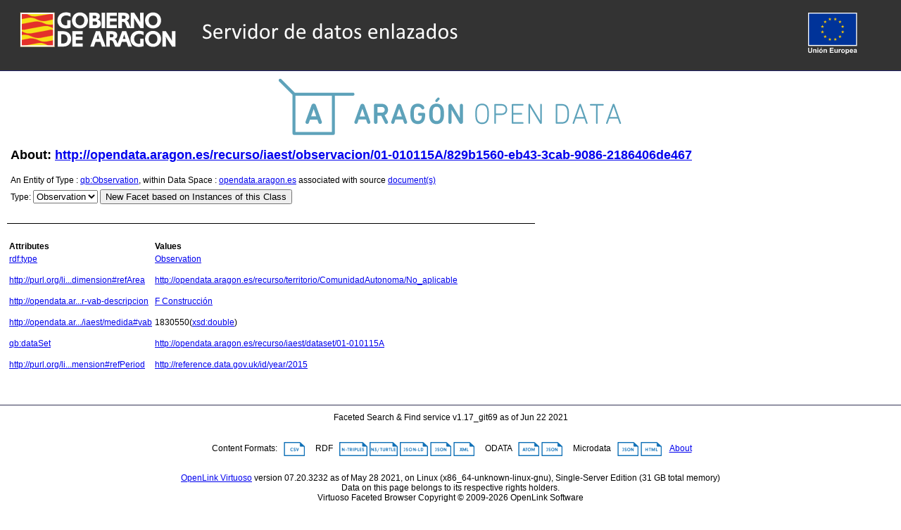

--- FILE ---
content_type: text/html; charset=UTF-8
request_url: https://opendata.aragon.es/describe/?url=http://opendata.aragon.es/recurso/iaest/observacion/01-010115A/829b1560-eb43-3cab-9086-2186406de467
body_size: 3516
content:
<?xml version="1.0" encoding="utf-8"?>
<!DOCTYPE html PUBLIC "-//W3C//DTD XHTML+RDFa 1.0//EN" "http://www.w3.org/MarkUp/DTD/xhtml-rdfa-1.dtd">
<html
    xmlns="http://www.w3.org/1999/xhtml"
    xml:lang="en"
    version="XHTML+RDFa 1.0"
    xmlns:addthis="http://www.addthis.com/help/api-spec"
    xmlns:fb="http://www.facebook.com/2008/fbml"
>

<head>
    <base href="/fct/rdfdesc/" />
    <title>About: http://opendata.aragon.es/recurso/iaest/observacion/01-010115A/829b1560-eb43-3cab-9086-2186406de467</title>
    <!--link rel="alternate" type="application/rdf+xml" href="/sparql?query=define%20sql%3Adescribe-mode%20%22CBD%22%20%20DESCRIBE%20%3Chttp%3A%2F%2Fopendata.aragon.es%2Frecurso%2Fiaest%2Fobservacion%2F01-010115A%2F829b1560-eb43-3cab-9086-2186406de467%3E" title="RDF" /-->

    
    <link rel="stylesheet" type="text/css" href="/fct/css/default.css"  charset="utf-8" />

    <link rel="stylesheet" type="text/css" href="/fct/css/highlighter.css" charset="utf-8" />
    <script type="text/javascript" >
      var featureList=["tab","ajax"];
    </script>
    <script type="text/javascript" src="/fct/js/jquery-1.12.3.min.js"></script>
    <script type="text/javascript" src="/fct/oat/toolkit/loader.js"></script>
    <script type="text/javascript" src="/fct/js/description.js"></script>
    <script type="text/javascript" src="/fct/js/jquery-ui-1.11.4.min.js"></script>
    <link rel="stylesheet" type="text/css" href="/fct/css/jquery-ui-1.11.4.min.css" />
     <link href="http://opendata.aragon.es/sparql?query=define%20sql%3Adescribe-mode%20%22CBD%22%20%20DESCRIBE%20%3Chttp%3A%2F%2Fopendata.aragon.es%2Frecurso%2Fiaest%2Fobservacion%2F01-010115A%2F829b1560-eb43-3cab-9086-2186406de467%3E&amp;output=application%2Frdf%2Bxml" rel="alternate" type="application/rdf+xml"  title="Structured Descriptor Document (RDF/XML format)" />
     <link href="http://opendata.aragon.es/sparql?query=define%20sql%3Adescribe-mode%20%22CBD%22%20%20DESCRIBE%20%3Chttp%3A%2F%2Fopendata.aragon.es%2Frecurso%2Fiaest%2Fobservacion%2F01-010115A%2F829b1560-eb43-3cab-9086-2186406de467%3E&amp;output=text%2Fn3" rel="alternate" type="text/n3"  title="Structured Descriptor Document (N3/Turtle format)" />
     <link href="http://opendata.aragon.es/sparql?query=define%20sql%3Adescribe-mode%20%22CBD%22%20%20DESCRIBE%20%3Chttp%3A%2F%2Fopendata.aragon.es%2Frecurso%2Fiaest%2Fobservacion%2F01-010115A%2F829b1560-eb43-3cab-9086-2186406de467%3E&amp;output=application%2Frdf%2Bjson" rel="alternate" type="application/rdf+json"  title="Structured Descriptor Document (RDF/JSON format)" />
     <link href="http://opendata.aragon.es/sparql?query=define%20sql%3Adescribe-mode%20%22CBD%22%20%20DESCRIBE%20%3Chttp%3A%2F%2Fopendata.aragon.es%2Frecurso%2Fiaest%2Fobservacion%2F01-010115A%2F829b1560-eb43-3cab-9086-2186406de467%3E&amp;output=application%2Fatom%2Bxml" rel="alternate" type="application/atom+xml"  title="Structured Descriptor Document (OData/Atom format)" />
     <link href="http://opendata.aragon.es/sparql?query=define%20sql%3Adescribe-mode%20%22CBD%22%20%20DESCRIBE%20%3Chttp%3A%2F%2Fopendata.aragon.es%2Frecurso%2Fiaest%2Fobservacion%2F01-010115A%2F829b1560-eb43-3cab-9086-2186406de467%3E&amp;output=application%2Fodata%2Bjson" rel="alternate" type="application/odata+json"  title="Structured Descriptor Document (OData/JSON format)" />
     <link href="http://opendata.aragon.es/sparql?query=define%20sql%3Adescribe-mode%20%22CBD%22%20%20DESCRIBE%20%3Chttp%3A%2F%2Fopendata.aragon.es%2Frecurso%2Fiaest%2Fobservacion%2F01-010115A%2F829b1560-eb43-3cab-9086-2186406de467%3E&amp;output=text%2Fcxml" rel="alternate" type="text/cxml"  title="Structured Descriptor Document (CXML format)" />
     <link href="http://opendata.aragon.es/sparql?query=define%20sql%3Adescribe-mode%20%22CBD%22%20%20DESCRIBE%20%3Chttp%3A%2F%2Fopendata.aragon.es%2Frecurso%2Fiaest%2Fobservacion%2F01-010115A%2F829b1560-eb43-3cab-9086-2186406de467%3E&amp;output=text%2Fcsv" rel="alternate" type="text/csv"  title="Structured Descriptor Document (CSV format)" />
     <link href="http://opendata.aragon.es/sparql?query=define%20sql%3Adescribe-mode%20%22CBD%22%20%20DESCRIBE%20%3Chttp%3A%2F%2Fopendata.aragon.es%2Frecurso%2Fiaest%2Fobservacion%2F01-010115A%2F829b1560-eb43-3cab-9086-2186406de467%3E&amp;output=application%2Fmicrodata%2Bjson" rel="alternate" type="application/microdata+json"  title="Structured Descriptor Document (Microdata/JSON format)" />
     <link href="http://opendata.aragon.es/sparql?query=define%20sql%3Adescribe-mode%20%22CBD%22%20%20DESCRIBE%20%3Chttp%3A%2F%2Fopendata.aragon.es%2Frecurso%2Fiaest%2Fobservacion%2F01-010115A%2F829b1560-eb43-3cab-9086-2186406de467%3E&amp;output=text%2Fhtml" rel="alternate" type="text/html"  title="Structured Descriptor Document (HTML+Microdata format)" />
     <link href="http://opendata.aragon.es/sparql?query=define%20sql%3Adescribe-mode%20%22CBD%22%20%20DESCRIBE%20%3Chttp%3A%2F%2Fopendata.aragon.es%2Frecurso%2Fiaest%2Fobservacion%2F01-010115A%2F829b1560-eb43-3cab-9086-2186406de467%3E&amp;output=application%2Fld%2Bjson" rel="alternate" type="application/ld+json"  title="Structured Descriptor Document (JSON-LD format)" />
     <link href="http://opendata.aragon.es/recurso/iaest/observacion/01-010115A/829b1560-eb43-3cab-9086-2186406de467" rel="http://xmlns.com/foaf/0.1/primaryTopic" />
     <link href="http://opendata.aragon.es/recurso/iaest/observacion/01-010115A/829b1560-eb43-3cab-9086-2186406de467" rev="describedby" />

</head>
<body about="http://opendata.aragon.es/recurso/iaest/observacion/01-010115A/829b1560-eb43-3cab-9086-2186406de467">
  <div id="PG">
    <div id="HD" style="height: 100px !important;background-color: #333333;">
    <div id="hd_l" style="height: 100px;">
    <h1 id="logo">
        <a href="/sparql"><img alt="logo-aragon-open-data" id="logo" src="/fct/images/openlink_site_logo.png" style="margin-right:20px;max-width:100%;height:auto;"/></a>
    </h1>
    <div id="homelink"></div>
  	</div> <!-- hd_l -->
    <ul id="main_menu">
      <li><img style="margin-top: 10px;margin-right: 50px;" src="/fct/images/flag_europe.png"/></li>
    </ul>
    <div id="hd_r">
      <div id="val_login_status">
	

	
      </div>
    </div>
  </div> <!-- #HD -->
  <div style="text-align: center !important;">
     <a href="/"><img src="/fct/images/AOD-Logo.png" alt="AragÃÂÃÂÃÂÃÂÃÂÃÂÃÂÃÂ³n Open Data" style="margin-top: 10px;"/></a>
  </div>
  <div id="MD">
    <div class="page_resource_info">

    <h2>About:

      <a href="http://opendata.aragon.es/recurso/iaest/observacion/01-010115A/829b1560-eb43-3cab-9086-2186406de467">http://opendata.aragon.es/recurso/iaest/observacion/01-010115A/829b1560-eb43-3cab-9086-2186406de467</a>

    <a href="">
    </a>&nbsp;&nbsp;&nbsp;
	<p></p>
    </h2>

      <div class="ds_inf_info">
	    An Entity of Type : <a href="http://purl.org/linked-data/cube#Observation">qb:Observation</a>,
	    within Data Space : <a href="https://opendata.aragon.es">opendata.aragon.es</a> associated with source <a href="usage.vsp?g=http%3A%2F%2Fopendata.aragon.es%2Frecurso%2Fiaest%2Fobservacion%2F01-010115A%2F829b1560-eb43-3cab-9086-2186406de467">document(s)</a><br/>

      <form id="fct_form" action="/fct/facet.vsp" method="get">
      <div>


            <label for="c_iri_sel">Type:</label>
<select name="iri" id="c_iri_sel"><option value="http://purl.org/linked-data/cube#Observation" title="http://purl.org/linked-data/cube#Observation" selected="selected">Observation</option></select>
            <input type="hidden" name="cmd" value="new_with_class"/>
            <button class="fct_sel_as_type" title="">New Facet based on Instances of this Class</button>

      </div>
      </form>

    </div>
  </div>

  <p class="subj_delim"></p>

<!--            <li><a href="/fct/facet.vsp?sid=&amp;cmd=set_class&amp;iri=http://opendata.aragon.es/recurso/iaest/observacion/01-010115A/829b1560-eb43-3cab-9086-2186406de467">Choose  as Type</a></li>
                <li><a href="/fct/facet.vsp?sid=&amp;cmd=open_property">Choose  as Property (p)</a></li>
                <li><a href="">Choose  as Value (o)</a></li>-->
<!-- proptable -->
    <table class="description">

<tr><th class="property">Attributes</th><th class="value">Values</th></tr><tr class="odd"><td class="property"><a class="uri" href="/describe/?url=http%3A%2F%2Fwww.w3.org%2F1999%2F02%2F22-rdf-syntax-ns%23type" title="rdf:type">rdf:type</a>
</td><td><ul class="obj">	<li><span class="literal"><!-- 44 --><a  rel="nofollow"  class="uri" rel="rdf:type" xmlns:rdf="http://www.w3.org/1999/02/22-rdf-syntax-ns#" href="/describe/?url=http%3A%2F%2Fpurl.org%2Flinked-data%2Fcube%23Observation">Observation</a></span></li></ul></td></tr><tr class="even"><td class="property"><a class="uri" href="/describe/?url=http%3A%2F%2Fpurl.org%2Flinked-data%2Fsdmx%2F2009%2Fdimension%23refArea" title="http://purl.org/linked-data/sdmx/2009/dimension#refArea">http://purl.org/li...dimension#refArea</a>
</td><td><ul class="obj">	<li><span class="literal"><!-- 75 --><a  rel="nofollow"  class="uri" rel="ns2:refArea" xmlns:ns2="http://purl.org/linked-data/sdmx/2009/dimension#" href="/describe/?url=http%3A%2F%2Fopendata.aragon.es%2Frecurso%2Fterritorio%2FComunidadAutonoma%2FNo_aplicable">http://opendata.aragon.es/recurso/territorio/ComunidadAutonoma/No_aplicable</a></span></li></ul></td></tr><tr class="odd"><td class="property"><a class="uri" href="/describe/?url=http%3A%2F%2Fopendata.aragon.es%2Fdef%2Fiaest%2Fdimension%23sector-vab-descripcion" title="http://opendata.aragon.es/def/iaest/dimension#sector-vab-descripcion">http://opendata.ar...r-vab-descripcion</a>
</td><td><ul class="obj">	<li><span class="literal"><!-- 73 --><a  rel="nofollow"  class="uri" rel="ns4:sector-vab-descripcion" xmlns:ns4="http://opendata.aragon.es/def/iaest/dimension#" href="/describe/?url=http%3A%2F%2Fopendata.aragon.es%2Fkos%2Fiaest%2Fsector-vab-descripcion%2Ff-construccion">F Construcción</a></span></li></ul></td></tr><tr class="even"><td class="property"><a class="uri" href="/describe/?url=http%3A%2F%2Fopendata.aragon.es%2Fdef%2Fiaest%2Fmedida%23vab" title="http://opendata.aragon.es/def/iaest/medida#vab">http://opendata.ar.../iaest/medida#vab</a>
</td><td><ul class="obj">	<li><span class="literal"><span property="ns5:vab" xmlns:ns5="http://opendata.aragon.es/def/iaest/medida#">1830550</span>(<a href="http://www.w3.org/2001/XMLSchema#double">xsd:double</a>)</span></li></ul></td></tr><tr class="odd"><td class="property"><a class="uri" href="/describe/?url=http%3A%2F%2Fpurl.org%2Flinked-data%2Fcube%23dataSet" title="qb:dataSet">qb:dataSet</a>
</td><td><ul class="obj">	<li><span class="literal"><!-- 58 --><a  rel="nofollow"  class="uri" rel="qb:dataSet" xmlns:qb="http://purl.org/linked-data/cube#" href="/describe/?url=http%3A%2F%2Fopendata.aragon.es%2Frecurso%2Fiaest%2Fdataset%2F01-010115A">http://opendata.aragon.es/recurso/iaest/dataset/01-010115A</a></span></li></ul></td></tr><tr class="even"><td class="property"><a class="uri" href="/describe/?url=http%3A%2F%2Fpurl.org%2Flinked-data%2Fsdmx%2F2009%2Fdimension%23refPeriod" title="http://purl.org/linked-data/sdmx/2009/dimension#refPeriod">http://purl.org/li...mension#refPeriod</a>
</td><td><ul class="obj">	<li><span class="literal"><!-- 41 --><a  rel="nofollow"  class="uri" rel="ns7:refPeriod" xmlns:ns7="http://purl.org/linked-data/sdmx/2009/dimension#" href="/describe/?url=http%3A%2F%2Freference.data.gov.uk%2Fid%2Fyear%2F2015">http://reference.data.gov.uk/id/year/2015</a></span></li></ul></td></tr>
      </table>
      <div id="nav">
	  <form action="/describe/" method="get">
	  <div>
	      <input type="hidden" name="url" value="http://opendata.aragon.es/recurso/iaest/observacion/01-010115A/829b1560-eb43-3cab-9086-2186406de467" />
              <input type="submit" name="go" value="Go" style="width: 0px; height: 0px; margin: 0px; padding: 0px; outline: none; border: 0px;" />
	      <input type="hidden" name="distinct" value="1" />
	      
	      
	      
	      <input type="hidden" name="p" value="1"/>
	      
	      
	      <input type="hidden" name="lp" value="0"/>
	      
	</div>
	</form>
      </div>
    </div> <!--  #MD -->
    
<!-- footer -->
    <div id="FT">
	Faceted Search &amp; Find service v1.17_git69 as of Jun 22 2021<br/><br/>

      <div id="ft_t"><br/>
	
	

        &nbsp; &nbsp; Content Formats: &nbsp;
	<a href="/sparql?query=define%20sql%3Adescribe-mode%20%22CBD%22%20%20DESCRIBE%20%3Chttp%3A%2F%2Fopendata.aragon.es%2Frecurso%2Fiaest%2Fobservacion%2F01-010115A%2F829b1560-eb43-3cab-9086-2186406de467%3E&amp;output=text%2Fcsv"><img src="/fct/images/csv_doc.png" class="dicon"/></a>
	&nbsp; &nbsp; RDF &nbsp;
	<a href="/sparql?query=define%20sql%3Adescribe-mode%20%22CBD%22%20%20DESCRIBE%20%3Chttp%3A%2F%2Fopendata.aragon.es%2Frecurso%2Fiaest%2Fobservacion%2F01-010115A%2F829b1560-eb43-3cab-9086-2186406de467%3E&amp;output=text%2Fplain"><img src="/fct/images/ntriples_doc.png" class="dicon"/></a>
	<a href="/sparql?query=define%20sql%3Adescribe-mode%20%22CBD%22%20%20DESCRIBE%20%3Chttp%3A%2F%2Fopendata.aragon.es%2Frecurso%2Fiaest%2Fobservacion%2F01-010115A%2F829b1560-eb43-3cab-9086-2186406de467%3E&amp;output=text%2Fturtle"><img src="/fct/images/n3turtle_doc.png" class="dicon"/></a>
	<a href="/sparql?query=define%20sql%3Adescribe-mode%20%22CBD%22%20%20DESCRIBE%20%3Chttp%3A%2F%2Fopendata.aragon.es%2Frecurso%2Fiaest%2Fobservacion%2F01-010115A%2F829b1560-eb43-3cab-9086-2186406de467%3E&amp;output=application%2Fld%2Bjson"><img src="/fct/images/jsonld_doc.png" class="dicon"/></a>
	<a href="/sparql?query=define%20sql%3Adescribe-mode%20%22CBD%22%20%20DESCRIBE%20%3Chttp%3A%2F%2Fopendata.aragon.es%2Frecurso%2Fiaest%2Fobservacion%2F01-010115A%2F829b1560-eb43-3cab-9086-2186406de467%3E&amp;output=application%2Frdf%2Bjson"><img src="/fct/images/json_doc.png" class="dicon"/></a>
	<a href="/sparql?query=define%20sql%3Adescribe-mode%20%22CBD%22%20%20DESCRIBE%20%3Chttp%3A%2F%2Fopendata.aragon.es%2Frecurso%2Fiaest%2Fobservacion%2F01-010115A%2F829b1560-eb43-3cab-9086-2186406de467%3E&amp;output=application%2Frdf%2Bxml"><img src="/fct/images/xml_doc.png" class="dicon"/></a>
	&nbsp; &nbsp; ODATA &nbsp;
	<a href="/sparql?query=define%20sql%3Adescribe-mode%20%22CBD%22%20%20DESCRIBE%20%3Chttp%3A%2F%2Fopendata.aragon.es%2Frecurso%2Fiaest%2Fobservacion%2F01-010115A%2F829b1560-eb43-3cab-9086-2186406de467%3E&amp;output=application%2Fatom%2Bxml"><img src="/fct/images/atom_doc.png" class="dicon"/></a>
	<a href="/sparql?query=define%20sql%3Adescribe-mode%20%22CBD%22%20%20DESCRIBE%20%3Chttp%3A%2F%2Fopendata.aragon.es%2Frecurso%2Fiaest%2Fobservacion%2F01-010115A%2F829b1560-eb43-3cab-9086-2186406de467%3E&amp;output=application%2Fodata%2Bjson"><img src="/fct/images/json_doc.png" class="dicon"/></a>
	&nbsp; &nbsp; Microdata &nbsp;
	<a href="/sparql?query=define%20sql%3Adescribe-mode%20%22CBD%22%20%20DESCRIBE%20%3Chttp%3A%2F%2Fopendata.aragon.es%2Frecurso%2Fiaest%2Fobservacion%2F01-010115A%2F829b1560-eb43-3cab-9086-2186406de467%3E&amp;output=application%2Fmicrodata%2Bjson"><img src="/fct/images/json_doc.png" class="dicon"/></a>
	<a href="/sparql?query=define%20sql%3Adescribe-mode%20%22CBD%22%20%20DESCRIBE%20%3Chttp%3A%2F%2Fopendata.aragon.es%2Frecurso%2Fiaest%2Fobservacion%2F01-010115A%2F829b1560-eb43-3cab-9086-2186406de467%3E&amp;output=text%2Fhtml"><img src="/fct/images/html_doc.png" class="dicon"/></a>
        &nbsp; &nbsp;<a href="/fct/facet_doc.html">About</a>&nbsp; &nbsp;
      </div> <!-- #ft_t -->
      <div id="ft_b">

	<br />
	<a href="http://www.openlinksw.com/virtuoso/">OpenLink Virtuoso</a> version 07.20.3232 as of May 28 2021, on Linux (x86_64-unknown-linux-gnu), Single-Server Edition (31 GB total memory)<br />
	
	Data on this page belongs to its respective rights holders.<br/>
	Virtuoso Faceted Browser Copyright &copy; 2009-2026 OpenLink Software
      </div> <!-- #ft_b -->
      <div style="margin-top: 20px;">
     <div style="background:#333;color:#fff">
      <div style="display:inline;align:float-right">
          <br>
          <span>Gobierno de AragÃ³n</span>
          <br>
          <span>Edificio Pignatelli. Paseo MarÃ­a AgustÃ­n, 36. 50004 - Zaragoza -</span><abbr title="TelÃ©fonono">Tfno.</abbr><a href="tel:976 714 000">976 714 000</a>
      </div>
        <br>
        <br>
      <div style="display:inline;align:float-left">
          <img alt="logo-aragon-open-data" id="logo" src="/fct/images/flag_europe.png" style="margin-right:20px;"/>
          <br>Fondo Europeo de Desarrollo Regional<span>&nbsp;&nbsp;"Construyendo Europa desde AragÃ³n"</span>
      </div>
        <br>
        <br>
     </div>
    </div>
    </div> <!-- #FT -->
    </div> <!-- #PG -->
<!--    <div id="fct_selector_tpl" style="display:none">
      <h3></h3>
      <p class="fct_sel_expln"></p>
      <div class="form_row"><label for=""></label><input type="text" class="prop_val_lo"/></div><br/>
      <div class="form_row"><label for=""></label><input type="text" class="prop_val_hi"/></div>
    </div -->
  </body>
</html>


--- FILE ---
content_type: text/css
request_url: https://opendata.aragon.es/fct/css/default.css
body_size: 4366
content:
/*
 *  $Id$
 *
 *  This file is part of the OpenLink Software Virtuoso Open-Source (VOS)
 *  project.
 *
 *  Copyright (C) 1998-2021 OpenLink Software
 *
 *  This project is free software; you can redistribute it and/or modify it
 *  under the terms of the GNU General Public License as published by the
 *  Free Software Foundation; only version 2 of the License, dated June 1991.
 *
 *  This program is distributed in the hope that it will be useful, but
 *  WITHOUT ANY WARRANTY; without even the implied warranty of
 *  MERCHANTABILITY or FITNESS FOR A PARTICULAR PURPOSE. See the GNU
 *  General Public License for more details.
 *
 *  You should have received a copy of the GNU General Public License along
 *  with this program; if not, write to the Free Software Foundation, Inc.,
 *  51 Franklin St, Fifth Floor, Boston, MA 02110-1301 USA
 *
 */

html {}

body { 
  margin: 0; padding: 0;
  font-family: Verdana, Helvetica, sans-serif;
  font-size: 9pt; text-align: center}

a.describe {margin-right: 6px}

pre {
  white-space: pre-wrap;       /* css-3 */
  white-space: -moz-pre-wrap !important;  /* Mozilla, since 1999 */
  white-space: -pre-wrap;      /* Opera 4-6 */
  white-space: -o-pre-wrap;    /* Opera 7 */
  word-wrap: break-word;       /* Internet Explorer 5.5+ */
}


#PG { width: 100%; 
      text-align: left;
      background-color: #fff;}

#HD { 
  width: 100%; 
  float: left; 
  height: 70px;
  text-align: center; 
  background-image: url(/fct/images/bg_header.png);
  border-bottom: 1px solid #226;}

#HD img { margin: 2px 0 0 0; padding: 0; vertical-align: middle; border: 0;}

#HD h1 { 
  font-size: 14pt; 
  float:left; 
  margin: 0 0 0 20px; 
  vertical-align: top; 
  color: #fff; 
  padding: 0}

#HD h1 a { color: #fff}

#HD h2 { font-size: 14pt; float: left; margin: 20px 0 0 20px; color: #fff; padding: 0;}

#main_menu {
  margin: 8px 0; padding: 0;
  float: right;
  clear: right;
  list-style-type: none;
  list-style-image: none;
  list-style-position: outside;
  list-style-type: none;
  margin-right: 12px;
/*  min-width: 500px; */
}

#main_menu li { float: left }

#main_menu li a {
  color: #e9f2f7;
  display: block;
  font-family: sans-serif;
  font-size: 14px;
  font-weight: normal;
  line-height: 34px;
  padding:0 10px;
  text-shadow:1px 1px 1px #333333;
  text-decoration: none;
}

#main_menu li a.sel {
  -moz-background-clip:border;
  -moz-background-inline-policy:continuous;
  -moz-background-origin:padding;
  -moz-border-radius-topleft:3px;
  -moz-border-radius-topright:3px;
  background:#E4F2FD none repeat scroll 0 0;
  color:#555555;
  text-shadow:1px 1px 1px #C6D9E9;	
}

li#mnu_settings a {
  -moz-background-clip:border;
  -moz-background-inline-policy:continuous;
  -moz-background-origin:padding;
  -moz-border-radius-topleft:3px;
  -moz-border-radius-topright:3px;
  background:#44ee66 none repeat scroll 0 0;
  color:#555555;
  text-shadow:1px 1px 1px #C6D9E9;
  margin-left: 20px;
}

li#mnu_settings ul {}
li#mnu_settings ul li { }

#h1 div.page-resource-uri {float: left}

#hd_l { float: left; clear: left}

#hd_r { 
  float: right; 
  clear: right; 
  height: 30px; 
  padding-right: 15px; 
  }

#hd_r img { margin: 15px 10px 0 0; 
            vertical-align: middle; 
            padding-bottom: 3px; 
            background-color: white; }

a.logo { margin-left: 10px; float: left;}

#opl_logo { border: 0; float: left;}

#MD { width: 100%; 
      float: left; 
      margin-top: 0; 
      background-color: white;
      padding-bottom: 10px; 
      margin-left: auto; margin-right: auto;}

#MD tr:hover {
  background-color: #ddd;}

#MD div#settings { 
  margin: 10px;
}

#MD div#settings label { }
#MD div#settings label.ckb {}
#MD div#settings input.ckb {}
#MD div#settings ul { list-style-type: none; padding: 0;}
#MD div#settings ul li { padding: 0;}
#MD div#settings td:hover {background: inherited}
#MD div#settings tr:hover {background: inherited}
#FT { width: 100%; float: left; 
      border-top: 1px solid #335;
      text-align: center;
      padding-top: 10px; }

#ft_b { padding-top: 10px; }

span.copyright { font-size: 8pt; color: #888}

div.page_resource_info {
  float: left; clear: left;
  text-align: left;
  margin: 15px; 
}

div.page_resource_info h2 { display: inline; padding: 0;}

td.rnk { margin: 0; padding: 0; }
img.rnk { float: left; clear: left; margin-top: 1px;}

/*#new_srch { margin-top: 40px; margin-bottom: 40px; width: 100%; text-align: center;}
label.left_txt { margin-right: 10px;}*/

div.expln { margin: 0 100px 5px 100px;}
div.doc_ctr { margin: 10px; }
div.main_actions { float: left; clear: left; width: 100%; text-align: left;}
div.main_expln { float: left; clear: left; text-align: center; width: 100%;}

#res { float: left; clear: left; margin: 5px 0px 0px 0px; width: 78%}
#res h3 { margin-top: 0; margin-left: 5px;}

#new_search_txt {}

#new_uri_txt {}
#new_lbl_txt {}

#user_map { position: relative;width: 100%; height:650px; }

input.thr { background-image: url(/fct/images/thrb.gif); 
            background-repeat: no-repeat; 
            background-position: right;}

table.result { clear:left; width: 100%; margin: 3px; font-size: 9pt;}
table.result td { max-width: 350px; overflow: hidden; font-size: 9pt;}
span.iri { font-weight: bold }
span.value { font-weight: bold }

table.dataset_list td { margin: 0 10px 0 10px }
th { text-align: left; }

div.subj_nav { float: left; width: 100%;}

p.subj_desc {
  float: left;
  clear: left;
  width: auto;
  text-align: left; 
  font-style: italic; 
  font-size: 12pt; 
  margin: 10px; 
  padding: 10px;
  background-color: #fff;
  border: 1px solid black;}

p.subj_delim {
  float: left;
  clear: left;
  margin-left: 10px; 
  width: 750px;
  border-bottom: 1px solid black;}

div.subj_nav div.nav { 
  float: right; 
  clear: right;
  text-align: left; 
  width: 200px;
  margin-top: 10px; 
  border-left: 1px solid #ddd; 
}

div.subj_nav div.nav ul { list-style-type: none; padding: 0; margin-left: 10px;}
div.subj_nav div.nav h3 { text-align: left; margin-left: 10px; }

table.description { text-align: left; margin: 10px; float: left;clear: left; font-size: 9pt;}
table.description td { vertical-align: top;}
table.description td.property { white-space: nowrap;}
table.description ul.obj { 
  padding: 0; 
  margin-top: 0; 
  margin-left; 10px; 
  list-style-type: none } /* list-style-type: none} */

#main_srch { 
  margin-top: 15px; 
  margin-left: auto;
  margin-right: auto}

#TAB_ROW { width: 780px; margin-left: auto; margin-right: auto;}


div.tab { 
  float: left;
  min-width: 12em;
  padding-top: 10px;
  padding-left: 10px;
  padding-bottom: 4px;
  cursor: pointer; 
  background-image: url(/fct/images/tablv1default.png); 
  margin-right: 4px;
}

div.tab a { text-decoration: none; white-space: nowrap; margin-right: 5px; }

div.tab:first-child { clear: left; }

div.tab_selected { 
  background-image: url(/fct/images/tablv1sel.png); 
  font-weight: bold;
  padding-top: 10px;
  padding-bottom: 5px;
  border-top: 1px solid #ddd;
  border-right: 1px solid #ddd;
  border-left: 1px solid #ddd;
  border-bottom: 2px solid #fff; 
}

#TAB_ROW div.tab_act { float: right; padding-top: 10px;}

#TAB_CTR { width: 800px; margin-left: auto; margin-right: auto; text-align: center;}
#TAB_CTR table { width: 100%; }

body.usage_page p.subj_desc { width: 900px; }
body.usage_page #TAB_ROW { margin-left: 10px; width: 920px}
body.usage_page #TAB_CTR { margin-left: 10px; width: 920px}
body.usage_page td { text-align: left;  margin: 0 10px 0 10px; margin-left: 10px;width: auto;}
body.usage_page th { text-align: left;  margin: 0 10px 0 10px; margin-left: 10px;width: auto;}


div.tab_page {
  float: left;
  width: 100%;
  min-height: 150px;
  background-color: #ffffff;
  background-image: url(/fct/images/tab_page_back1.png); 
  background-repeat: repeat-x;
  background-position: bottom left;
  border-left: 1px solid #ddd;
  border-bottom: 1px solid #ddd;
}

div.tab_page form { margin-top: 40px;}
div.tab_page form label { font-weight: bold; }
label.left_txt { font-weight: bold }

div.pg_b_nav { float: left; clear: left; width: 100%; margin-left: 10px;}

div.ac_info { margin-top: 20px;}
div.ac_info img.txt_i { vertical-align: middle; margin: 4px;}

div.autocomplete_list { 
  padding: 0;
  margin: 0;
  max-height: 500px;
  overflow-y: auto;
  overflow-x: auto;
  list-style-type: none;
  text-align: left;
  background: #fff; 
  border: 1px solid #888; }

div.ac_list_option { 
  text-align: left; 
  margin: 2px 5px 2px 5px; 
  cursor: pointer; 
  color: #888;
  border-top: 1px solid #ddd }


div.ac_list_option:first-child { background-color: blue; color: #555; }

div.ac_list_option span.opt_lbl { color: #333; margin-right: 10px;}

div.ac_list_option span.opt_iri { font-style: italic;}

div.ac_list_option:first-child span.opt_lbl { color: #fff; margin-right: 10px;}
div.ac_list_option:first-child span.opt_iri { color: #ddd; margin-right: 10px;}

div.ac_list_option:hover { color: #fff; background-color: blue}
div.ac_list_option:hover span.opt_lbl { color: #fff };
span.descr { font-size: 9pt; color: #557; margin-top: 0;}

#result_nfo { float: left; clear: both; width: 100%; margin-top: 8px; margin-left: 5px; color: #446;}

#fct_nav { 
  float: right; 
  margin-left: 10px;
  margin-top: 4px; 
  padding-left: 3px; 
  width: 200px; 
  border-left: 1px solid #335;}

#fct_nav h3 { margin: 0; padding: 0; color: #445; }

#fct_nav ul { list-style-type: none; padding: 0; margin: 0;}
#fct_nav ul li { list-style-type: none;}
#fct_nav ul li a { text-decoration: none;}
#fct_nav ul li a:hover { text-decoration: underline;}
#fct_nav ul { margin-top: 8px; }
#fct_nav ul.n2 { border-top: 1px solid #ddd;}

#FT img { border: 0;}

input.num { text-align: right;}

div.thr_ctr { display: inline; width: 16px; border: 0; padding: 0;margin: 0;}

.dlg { background-color: #fff;
       border: 1px outset;
       margin: 10px auto 10px auto;
       width: 90%;}
.dlg .title { margin: 0; 
              text-align: center; 
              background-image: url(/fct/images/dlg_title_bkg.png); 
              border-bottom: 1px inset;
              padding: 2px 0 2px 0;}
.dlg .title h2 { color: #333}
.dlg form { margin: 0; width: 100%;}
.dlg .btn_bar { margin: 0; 
                padding-top: 2ex; 
                width: 100%; height: 6ex; 
                border-top: 1px solid #333; background-color: #ddd; text-align: right; }
.dlg .btn_bar button { margin-right: 4px; }
.dlg .btn_bar input[type="submit"] { margin-right: 6px; }
.dlg .title h2 { font-size: 10pt; margin: 0; color: #333;}
.dlg .expln { margin-left: 120px }
.dlg .fm_sect { margin: 0 10px 15px 10px; border-top: 1px solid #333}
.dlg .fm_sect:first-child { border: 0; margin-top: 20px;}
.dlg .fm_sect h3 { font-size: 9pt; margin: 0}
.dlg label.left_txt { margin-top: 0.8em; display: block; }
.dlg .ctl_expln { margin-left: 120px; font-size: 8pt; font-style: oblique}
 
#opts_ctr {
  width: 100%;
  text-align: center;
  background-color: white; 
}

#opts {
  margin: auto;
  border: 1pt solid #555;
  text-align: left;
  font-size: 9pt;
  width: 650px;
}

#cond_form {
  width: 100%;
  border-top: 1px solid #ddd;
  margin-top: 15px;
  margin-left: 5px;
}

button.in_set_cond_b {
  margin-left: 10px;
}

a.in_del:hover { cursor: pointer; }

#opts input[type="checkbox"] { margin-left: 120px; }

#res .btn_bar { text-align: right; border-top: 1px solid #333; margin-top: 15px; padding-top: 8px;}

#res .btn_bar_top { border-top: none; margin-top: 0; padding-top: 0; margin-bottom: 10px;}

#res .pager .stats {
  font-style: italic;
}

#res .pager button {
  background-color: #e5e5e5;
  background-image: -webkit-gradient(linear, left top, left bottom, from(#eeeeee), to(#cccccc));
  background-image: -webkit-linear-gradient(top, #e5e5e5, #d5d5d5);
  background-image: -ms-linear-gradient(top, #e5e5e5, #d5d5d5);
  background-image: -moz-linear-gradient(top, #e5e5e5, #d5d5d5);
  background-image: -o-linear-gradient(top, #e5e5e5, #d5d5d5);
  background-image: linear-gradient(top, #e5e5e5, #d5d5d5);
  border: 1px solid #c2c2c2;
  border-bottom: 1px solid #b2b2b2;
  -ms-border-radius: 3px;
  -moz-border-radius: 3px;
  -webkit-border-radius: 3px;
  -o-border-radius: 3px;
  border-radius: 3px;
  color: #333;
  font: bold 11px Geneva, Verdana, sans-serif;
  line-height: 1;
  padding: 3px 3px;
  text-align: center;
  text-shadow: 0 1px 0 #EEE;
}

#res .pager button:disabled {
  color: #666;
}

div.empty_result {
  font-weight: bold; 
  font-size: 12pt;
  margin: 20px;
}

div.dbg { 
  display: none; }

/*div.dbg { padding: 10px; background-color: yellow; border: 1px solid black}*/

div#pager { margin-top: 10px; float: right;}

div#pager a { background-color: #ddd; 
              padding: 2px; 
              border: 1px solid #335; 
              padding: 3px 5px 3px 5px; 
              width: auto; 
              text-decoration: none; 
              text-align: center;}

h3#view_info {
  margin-top: 5px;
  margin-bottom: 5px;
  font-size: 10pt;
}

div#top_ctr { 
  font-size: 10pt;
  background-color: #ccc;
  margin-top: 0px; padding-top: 4px;
  padding-left: 5px; padding-right: -4px;
}

#top_ctr ul {
  list-style-type: none;
}

#top_ctr ul .focus {
  font-weight: bold;
  color: #393;
}

div.error_msg { margin: 5px; }
div.error_msg h2 {}
div.error_msg div.body { margin: 10px;}
div.error_msg div.nav { margin-top: 10px;}
div.error_msg div.diag { margin: 10px; font-size: 8pt }
div.error_msg div.diag h3 {}
#err { color: red; font-size: 120%; }

div.facet_ctr {
  float: left;
  margin-left: 4px;
}

div.facet_ctr:first-child { margin-left: 0;}

.facet_hd { 
  margin: 0; 
  text-align: center;
  border-top: 1px solid #333;
  border-left: 1px solid #333;
  border-right: 1px solid #666;
  background-color: #aaa;
  background-image: url(/images/dlg_title_bkg.png);}

div.facet { 
  float:left; 
  height: 20em;  
  width: 394px; 
  overflow-y: auto; 
  overflow-x: hidden; 
  background-color: #fff;
  border: 1px inset;
}

.plink_a {margin-left: 1em}
.sparqlhpv_a {margin-left: 1em}
.pivotedit_a {margin-left: 0.1em}

div#sparql_link { margin-top: 10px; float: right;}
div#sparql_link a { 
  background-color: #ddd; 
  padding: 2px; 
  border: 1px solid #335; 
  padding: 3px 5px 3px 5px; 
  width: auto; 
  text-decoration: none; 
  text-align: center;}

div.featured { margin: 5px; }
div.featured .expln { text-align: left;}
#featured_list { font-size: 9pt;}
#featured_list td { font-size: 9pt;}

table.sparql_qry_list { width: 78%; margin-left: auto; margin-right: auto}
table.sparql_qry_list td.title { font-weight: bold; }  
table.sparql_qry_list td.expln { width: 50%; }  

#demo_queries_ctr { margin: 10px; min-height: 200px}

ul.demo_qry_list {
  list-style-type: none;
  padding: 0;
  margin: 0;
}

ul.demo_qry_list div.expln { margin: 10px; }
ul.demo_qry_list pre { margin: 10px; }

div#dbg_output {
  float: left; 
  clear:left;
  font-size: 8pt;
}

span.advisory { font-weight: bold; }

span.pivot_page_opts a, 
span.pivot_page_size a, 
span.pivot_qrcode_opts a,
span.pivot_link_opts a { text-decoration: none; }

span.pivot_page_opts a:hover,
span.pivot_page_size a:hover,
span.pivot_qrcode_opts a:hover,
span.pivot_link_opts a:hover { text-decoration: underline; }

span.pivot_page_opts a:disabled,
span.pivot_page_size a:disabled,
span.pivot_qrcode_opts a:disabled,
span.pivot_link_opts a:disabled { color: #7F7F7F; }

div#nav {
    float: left;
    clear: left;
    text-align: center;
    margin-left: 50px;
}

a#sp_link { font-size: 9pt; font-weight:normal; }
a.desc_permalink { font-size: 9pt; font-weight: normal }

#qrcode_img { 
  border: none;
  margin-left: auto; 
  margin-right: auto; 
  display: block; 
  }

#qrcode_thumb {
  position:fixed; top:80px; right: 10px; z-index: 0;
  margin-top: 10px; 
  margin-right: 10px; 
  }

#FT_share { margin: auto; width: 400px}

#fct_form { margin-top: 1ex }

.addthis_toolbox { margin: 20px 10px auto; }

#FT_share .addthis_toolbox { margin: 0 }

#val_login_status {
  padding: 5px 0 0 0;
  color: #e9f2f7;
  text-shadow:1px 1px 1px #333333;
  font-family: sans-serif;
  font-size: 13px;
  font-weight: normal;
}

#val_login_status a {
  color: #e9f2f7;
  text-decoration: none;
}

#val_login_status a:hover { color: lightgray; }

img.dicon { border-width:0; height:20px; vertical-align: middle; } 
